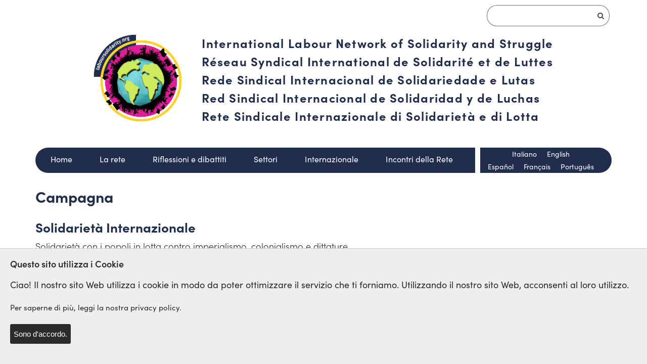

--- FILE ---
content_type: text/html; charset=iso-8859-1
request_url: https://laboursolidarity.org/it/campagna
body_size: 4764
content:
<!doctype html>
<html lang="it">
<head>
    <meta charset="iso-8859-1" />
    <title>Campagna | laboursolidarity.org</title>
    <meta name="author" content="laboursolidarity.org" />
    <meta name="keywords" content="" />
    <meta name="description" content="" />
    <meta property="og:site_name" content="laboursolidarity.org" />
    <meta property="og:title" content="Campagna" />
    <meta property="og:description" content="" />
    <meta property="og:image" content="https://laboursolidarity.org/imgs/geral/logo.png" />
    <meta name="twitter:card" content="summary_large_image" />
    <meta name="twitter:title" content="Campagna" />
    <meta name="twitter:description" content="" />
    <meta name="twitter:image" content="https://laboursolidarity.org/imgs/geral/logo.png" />
    <meta name="application-name" content="laboursolidarity.org" />
    <meta name="msapplication-TileColor" content="#ffffff" />
    <meta name="robots" content="index,follow" />
    <meta name="viewport" content="width=device-width, initial-scale=1, shrink-to-fit=no">
    <link rel="stylesheet" href="https://laboursolidarity.org/css/animate.css" />
    <link rel="stylesheet" href="https://laboursolidarity.org/css/bootstrap.min.css" />
    <link rel="stylesheet" href="https://laboursolidarity.org/css/font-awesome.min.css">
    <link rel="stylesheet" href="https://laboursolidarity.org/css/jquery.mmenu.all.css" />
    <link rel="stylesheet" href="https://laboursolidarity.org/library/plugins/jquery/lightbox/css/lightbox.css" />
    <link rel="stylesheet" href="https://laboursolidarity.org/library/plugins/jquery/ui/css/ui.css" />
    <link rel="stylesheet" href="https://laboursolidarity.org/css/geral.css?t=1769268036" />
    <link rel="shortcut icon" href="https://laboursolidarity.org/favicon.ico" />
    <link rel="alternate" type="application/rss+xml" title="laboursolidarity.org" href="https://laboursolidarity.org/rss/noticias.php" />
    <script>var WebURL = "https://laboursolidarity.org/";</script>
    <script src="https://www.google.com/recaptcha/api.js" async defer></script>
    <script src="https://laboursolidarity.org/library/plugins/jquery/jquery.js"></script>
    <script src="https://laboursolidarity.org/library/plugins/jquery/jquery.migrate.js"></script>
    <script src="https://laboursolidarity.org/library/plugins/jquery/jquery.bxslider.js"></script>
    <script src="https://laboursolidarity.org/library/plugins/jquery/jquery.data-selector.js"></script>
    <script src="https://laboursolidarity.org/library/plugins/jquery/jquery.form.js"></script>
    <script src="https://laboursolidarity.org/library/plugins/jquery/jquery.function.js"></script>
    <script src="https://laboursolidarity.org/library/plugins/jquery/jquery.validate.js"></script>
    <script src="https://laboursolidarity.org/library/plugins/jquery/jquery.validate.methods.js"></script>
    <script src="https://laboursolidarity.org/library/plugins/jquery/lightbox/lightbox.js"></script>
    <script src="https://laboursolidarity.org/library/plugins/jquery/ui/ui.js"></script>
    <script src="https://laboursolidarity.org/library/plugins/modernizr/modernizr.js"></script>
    <script src="https://laboursolidarity.org/library/plugins/prefixfree/prefixfree.js"></script>
    <script src="https://laboursolidarity.org/js/ihavecookies.min.js"></script>
    <script src="https://laboursolidarity.org/js/jquery.maskedinput.min.js"></script>
    <script src="https://laboursolidarity.org/js/jscroll.min.js"></script>
    <script src="https://laboursolidarity.org/js/tether.min.js"></script>
    <script src="https://laboursolidarity.org/js/bootstrap.min.js"></script>
    <script src="https://laboursolidarity.org/js/geral.js"></script>
            <script>
            $(function(){
                $("body").ihavecookies({
                    title: 'Questo sito utilizza i Cookie',
                    message: '<p>Ciao! Il nostro sito Web utilizza i cookie in modo da poter ottimizzare il servizio che ti forniamo. Utilizzando il nostro sito Web, acconsenti al loro utilizzo.</p>',
                    moreInfoLabel: '<p>Per saperne di più, leggi la nostra privacy policy.</p>',
                    acceptBtnLabel: 'Sono d&#039;accordo.',
                    link: 'https://laboursolidarity.org/it/'
                });
            })
        </script>
            <!-- Google tag (gtag.js) -->
    <script async src="https://www.googletagmanager.com/gtag/js?id=G-1D2M9GS8J2"></script>
    <script>
        window.dataLayer = window.dataLayer || [];
        function gtag(){dataLayer.push(arguments);}
        gtag('js', new Date());

        gtag('config', 'G-1D2M9GS8J2');
    </script>
</head>
<body>
	<noscript>
        <div class="overlay"></div>
        <div class="mensagem">
            O javascript do seu navegador não está habilitado.<br />
            Para tudo funcionar perfeitamente é necessário habilitá-lo.
        </div>
    </noscript>
    <div class="modal fade" id="modalVideo" tabindex="-1" role="dialog" aria-labelledby="modalVideo" aria-hidden="true">
        <div class="modal-dialog modal-lg">
            <div class="modal-content">
                <div class="modal-body">
                    <button type="button" class="close mb-3" data-dismiss="modal" aria-hidden="true"><i class="fa fa-times fa-2x" aria-hidden="true"></i></button>
                    <div class="embed-responsive embed-responsive-16by9">
                        <iframe class="embed-responsive-item"></iframe>
                    </div>
                </div>
            </div>
        </div>
    </div>
            <div class="container d-flex justify-content-end">
            <form class="buscar" style="margin: 10px 4px -30px;" method="get" action="https://laboursolidarity.org/it/busca">
                <input type="hidden" name="h" value="1">
                <div class="input-group mb-0">
                    <input style="border-radius: 20px 0 0 20px;" maxlength="50" type="text" class="form-control" name="termo" value="">
                    <button style="border-radius: 0 20px 20px 0;" class="input-group-addon" type="submit"><i class="fa fa-search" aria-hidden="true"></i></button>
                </div>
            </form>
        </div>
            <div class="header-portal">
        <div class="container">
            <a class="d-flex justify-content-center align-items-center" href="https://laboursolidarity.org/it/">
                <img class="img-fluid" src="https://laboursolidarity.org/imgs/geral/logo.png" alt="laboursolidarity.org">
                <span class="logo p-4 d-none d-lg-block">
                    International Labour Network of Solidarity and Struggle<br>
                    Réseau Syndical International de Solidarité et de Luttes<br>
                    Rede Sindical Internacional de Solidariedade e Lutas<br>
                    Red Sindical Internacional de Solidaridad y de Luchas<br>
                    Rete Sindicale Internazionale di Solidarietà e di Lotta
                </span>
            </a>
        </div>
    </div>
            <div class="menu">
            <div class="container">
                <nav class="navbar navbar-toggleable-md">
                    <button class="navbar-toggler" type="button" data-toggle="collapse" data-target="#navbarContent" aria-controls="navbarContent" aria-expanded="false" aria-label="Menu">
                        <i class="fa fa-bars" aria-hidden="true"></i>
                    </button>
                    <div class="collapse navbar-collapse" id="navbarContent">
                        <ul class="navbar-nav">
                                                            <li class="nav-item ">
                                    <a  class="nav-link " href="https://laboursolidarity.org/it/" >
                                        Home                                    </a>
                                                                    </li>
                                                                <li class="nav-item ">
                                    <a  class="nav-link " href="https://laboursolidarity.org/it/la-rete" >
                                        La rete                                    </a>
                                                                    </li>
                                                                <li class="nav-item  dropdown ">
                                    <a  class="nav-link dropdown-toggle" href="https://laboursolidarity.org/it/riflessioni-e-dibattiti"  data-toggle="dropdown" aria-haspopup="true" aria-expanded="false" >
                                        Riflessioni e dibattiti                                    </a>
                                                                            <div class="dropdown-menu">
                                                                                            <a  class="dropdown-item " href="https://laboursolidarity.org/it/anticolonialismo">Anticolonialismo</a>
                                                                                                <a  class="dropdown-item " href="https://laboursolidarity.org/it/autogestione-dei-lavoratori">Autogestione dei lavoratori</a>
                                                                                                <a  class="dropdown-item " href="https://laboursolidarity.org/it/clima-e-ambiente">Clima e ambiente</a>
                                                                                                <a  class="dropdown-item " href="https://laboursolidarity.org/it/criminalizzazione-dei-movimenti-sociali">Criminalizzazione dei movimenti sociali</a>
                                                                                                <a  class="dropdown-item " href="https://laboursolidarity.org/it/donne-diritti-delle-donne">Donne, diritti delle donne</a>
                                                                                                <a  class="dropdown-item " href="https://laboursolidarity.org/it/migrazione-razzismo">Migrazione, razzismo</a>
                                                                                        </div>
                                                                        </li>
                                                                <li class="nav-item  dropdown ">
                                    <a  class="nav-link dropdown-toggle" href="https://laboursolidarity.org/it/settori"  data-toggle="dropdown" aria-haspopup="true" aria-expanded="false" >
                                        Settori                                    </a>
                                                                            <div class="dropdown-menu">
                                                                                            <a  class="dropdown-item " href="https://laboursolidarity.org/it/amministrazione-pubblica">Amministrazione pubblica</a>
                                                                                                <a  class="dropdown-item " href="https://laboursolidarity.org/it/call-center">Call center</a>
                                                                                                <a  class="dropdown-item " href="https://laboursolidarity.org/it/educazione-studenti">Educazione, studenti</a>
                                                                                                <a  class="dropdown-item " href="https://laboursolidarity.org/it/ferrovia">Ferrovia</a>
                                                                                                <a  class="dropdown-item " href="https://laboursolidarity.org/it/industria-cile-metallurgia">Industria, Cile, Metallurgia</a>
                                                                                                <a  class="dropdown-item " href="https://laboursolidarity.org/it/lavoratori-postali">Lavoratori postali</a>
                                                                                                <a  class="dropdown-item " href="https://laboursolidarity.org/it/lavoratori-precari">Lavoratori precari</a>
                                                                                                <a  class="dropdown-item " href="https://laboursolidarity.org/it/movimenti-sociali">Movimenti sociali</a>
                                                                                                <a  class="dropdown-item " href="https://laboursolidarity.org/it/negozi-e-servizi">Negozi e servizi</a>
                                                                                                <a  class="dropdown-item " href="https://laboursolidarity.org/it/pensionati">Pensionati</a>
                                                                                                <a  class="dropdown-item " href="https://laboursolidarity.org/it/salute-sociale">Salute, sociale</a>
                                                                                                <a  class="dropdown-item " href="https://laboursolidarity.org/it/pulizia">Pulizia</a>
                                                                                                <a  class="dropdown-item " href="https://laboursolidarity.org/it/trasporti-aereo">Trasporti aereo</a>
                                                                                                <a  class="dropdown-item " href="https://laboursolidarity.org/it/trasporti">Trasporti</a>
                                                                                        </div>
                                                                        </li>
                                                                <li class="nav-item  dropdown ">
                                    <a  class="nav-link dropdown-toggle" href="https://laboursolidarity.org/it/internazionale"  data-toggle="dropdown" aria-haspopup="true" aria-expanded="false" >
                                        Internazionale                                    </a>
                                                                            <div class="dropdown-menu">
                                                                                            <a  class="dropdown-item " href="https://laboursolidarity.org/it/africa">Africa</a>
                                                                                                <a  class="dropdown-item " href="https://laboursolidarity.org/it/americas">Americas</a>
                                                                                                <a  class="dropdown-item " href="https://laboursolidarity.org/it/asia">Asia</a>
                                                                                                <a  class="dropdown-item " href="https://laboursolidarity.org/it/europa">Europa</a>
                                                                                                <a  class="dropdown-item " href="https://laboursolidarity.org/it/oceania">Oceania</a>
                                                                                        </div>
                                                                        </li>
                                                                <li class="nav-item ">
                                    <a  class="nav-link " href="https://laboursolidarity.org/it/incontri-della-rete" >
                                        Incontri della Rete                                    </a>
                                                                    </li>
                                                                                            <li class="nav-item idiomas">
                                    <ul>
                                                                                    <li>
                                                <a href="https://laboursolidarity.org/">
                                                    Español                                                </a>
                                            </li>
                                                                                        <li>
                                                <a href="https://laboursolidarity.org/fr/">
                                                    Français                                                </a>
                                            </li>
                                                                                        <li>
                                                <a href="https://laboursolidarity.org/pt/">
                                                    Português                                                </a>
                                            </li>
                                                                                        <li>
                                                <a href="https://laboursolidarity.org/it/">
                                                    Italiano                                                </a>
                                            </li>
                                                                                        <li>
                                                <a href="https://laboursolidarity.org/en/">
                                                    English                                                </a>
                                            </li>
                                                                                </ul>
                                </li>
                                                        </ul>
                    </div>
                </nav>
            </div>
        </div>
            <div class="page-content py-5">
        <div class="container">
                                        <h1 class="titulo type-1 mb-5">
                    Campagna                </h1>
                                <div class="row">
                                            <div class="col-lg-12 mb-5">
                                    <article class="editor">
            <h2>Solidarietà Internazionale</h2>            <h3>Solidarietà con i popoli in lotta contro imperialismo, colonialismo e dittature</h3>                    </article>
                                </div>
                                                <div class="col-lg-12 mb-5">
                                <div class="noticia" id="noticia-238">
        <div class="row">
                            <div class="col-lg-4 mb-3">
                    <a class="item d-block mb-3" href="https://laboursolidarity.org/it/campagna/n/3667/mozioni-6-incontro">
                        <img class="img-fluid d-block mx-auto mb-3" src="https://laboursolidarity.org/arquivo/thumb/noticias/8d0ed61b948ec2eacda0_792x530_1_1_1_1.jpeg" alt="Mozioni 6º Incontro">
                        <div>
                                                            <span class="mb-2">Rete</span>
                                                            <h3>Mozioni 6º Incontro</h3>
                        </div>
                    </a>
                </div>
                                <div class="col-lg-4 mb-3">
                    <a class="item d-block mb-3" href="https://laboursolidarity.org/it/campagna/n/3666/manifesto-della-rete-sindacale-internazionale-di-solidarieta-e-di-lotta">
                        <img class="img-fluid d-block mx-auto mb-3" src="https://laboursolidarity.org/arquivo/thumb/noticias/e413fd5466f566ee73b4_792x530_1_1_1_1.jpeg" alt="Manifesto della Rete Sindacale Internazionale di Solidarietà e di Lotta">
                        <div>
                                                            <span class="mb-2">Rete</span>
                                                            <h3>Manifesto della Rete Sindacale Internazionale di Solidarietà e di Lotta</h3>
                        </div>
                    </a>
                </div>
                                <div class="col-lg-4 mb-3">
                    <a class="item d-block mb-3" href="https://laboursolidarity.org/it/campagna/n/3513/riunione-virtuale-con-relazioni-dalla-palestina-e-da-panama-rsisl-ribadisce-la-solidarieta-internazionale">
                        <img class="img-fluid d-block mx-auto mb-3" src="https://laboursolidarity.org/arquivo/thumb/noticias/947aa29f199ffb3869df_792x530_1_1_1_1.png" alt="Riunione virtuale: con relazioni dalla Palestina e da Panama, RSISL ribadisce la solidarietà internazionale">
                        <div>
                                                            <span class="mb-2">Rete</span>
                                                            <h3>Riunione virtuale: con relazioni dalla Palestina e da Panama, RSISL ribadisce la solidarietà internazionale</h3>
                        </div>
                    </a>
                </div>
                                <div class="col-lg-4 mb-3">
                    <a class="item d-block mb-3" href="https://laboursolidarity.org/it/campagna/n/3421/6-incontro-della-rete-sindacale-internazionale-di-solidarieta-e-lotta">
                        <img class="img-fluid d-block mx-auto mb-3" src="https://laboursolidarity.org/arquivo/thumb/noticias/4531960622e99964b3bd_792x530_1_1_1_1.png" alt="6° Incontro della Rete Sindacale Internazionale di Solidarietà e Lotta">
                        <div>
                                                            <span class="mb-2">Rete</span>
                                                            <h3>6° Incontro della Rete Sindacale Internazionale di Solidarietà e Lotta</h3>
                        </div>
                    </a>
                </div>
                                <div class="col-lg-4 mb-3">
                    <a class="item d-block mb-3" href="https://laboursolidarity.org/it/campagna/n/3406/il-6-incontro-internazionale">
                        <img class="img-fluid d-block mx-auto mb-3" src="https://laboursolidarity.org/arquivo/thumb/noticias/daa0f85ac4462cfa3d58_792x530_1_1_1_1.png" alt="Il 6° incontro internazionale">
                        <div>
                                                        <h3>Il 6° incontro internazionale</h3>
                        </div>
                    </a>
                </div>
                                <div class="col-lg-4 mb-3">
                    <a class="item d-block mb-3" href="https://laboursolidarity.org/it/campagna/n/3306/l039assemblea-plenaria-globale-della-rete-condivide-i-rapporti-sulle-lotte-in-corso">
                        <img class="img-fluid d-block mx-auto mb-3" src="https://laboursolidarity.org/arquivo/thumb/noticias/5d48d4c7195871857b01_792x530_1_1_1_1.jpeg" alt="L&#039;Assemblea Plenaria Globale della Rete condivide i rapporti sulle lotte in corso">
                        <div>
                                                            <span class="mb-2">Rete</span>
                                                            <h3>L&#039;Assemblea Plenaria Globale della Rete condivide i rapporti sulle lotte in corso</h3>
                        </div>
                    </a>
                </div>
                                <div class="col-lg-4 mb-3">
                    <a class="item d-block mb-3" href="https://laboursolidarity.org/it/campagna/n/3248/plenaria-virtuale-latinoamericana-della-rete-mobilitazione-contro-il-g20-e-il-venezuela">
                        <img class="img-fluid d-block mx-auto mb-3" src="https://laboursolidarity.org/arquivo/thumb/noticias/927aeb4cdef2f99536ac_792x530_1_1_1_1.jpg" alt="Plenaria virtuale latinoamericana della Rete: mobilitazione contro il G20 e il Venezuela">
                        <div>
                                                            <span class="mb-2">Rete</span>
                                                            <h3>Plenaria virtuale latinoamericana della Rete: mobilitazione contro il G20 e il Venezuela</h3>
                        </div>
                    </a>
                </div>
                                <div class="col-lg-4 mb-3">
                    <a class="item d-block mb-3" href="https://laboursolidarity.org/it/campagna/n/3175/riunione-del-settori-metal-della-rete">
                        <img class="img-fluid d-block mx-auto mb-3" src="https://laboursolidarity.org/arquivo/thumb/noticias/b2aaf275fa01057dd4e9_792x530_1_1_1_1.png" alt="Riunione del settori Metal della Rete">
                        <div>
                                                            <span class="mb-2">Rete</span>
                                                            <h3>Riunione del settori Metal della Rete</h3>
                        </div>
                    </a>
                </div>
                                <div class="col-lg-4 mb-3">
                    <a class="item d-block mb-3" href="https://laboursolidarity.org/it/campagna/n/3154/riunione-della-rete-europea">
                        <img class="img-fluid d-block mx-auto mb-3" src="https://laboursolidarity.org/arquivo/thumb/noticias/24ba1cc5875d964f9e4c_792x530_1_1_1_1.jpg" alt="Riunione della rete europea">
                        <div>
                                                            <span class="mb-2">Europa</span>
                                                            <h3>Riunione della rete europea</h3>
                        </div>
                    </a>
                </div>
                                <div class="col-lg-4 mb-3">
                    <a class="item d-block mb-3" href="https://laboursolidarity.org/it/campagna/n/2983/l039incontro-virtuale-della-rete-riunisce-le-organizzazioni-affiliate-per-discutere-di-lotte-e-solidarieta-internazionale-concreta">
                        <img class="img-fluid d-block mx-auto mb-3" src="https://laboursolidarity.org/arquivo/thumb/noticias/74948f768989bdf29e64_792x530_1_1_1_1.png" alt="L&#039;incontro virtuale della rete riunisce le organizzazioni affiliate per discutere di lotte e solidarietà internazionale concreta">
                        <div>
                                                            <span class="mb-2">Rete</span>
                                                            <h3>L&#039;incontro virtuale della rete riunisce le organizzazioni affiliate per discutere di lotte e solidarietà internazionale concreta</h3>
                        </div>
                    </a>
                </div>
                                <div class="col-lg-4 mb-3">
                    <a class="item d-block mb-3" href="https://laboursolidarity.org/it/campagna/n/2867/il-5-incontro-della-rete-si-conclude-con-la-lettura-del-manifesto-e-delle-proposte-di-mozioni">
                        <img class="img-fluid d-block mx-auto mb-3" src="https://laboursolidarity.org/arquivo/thumb/noticias/37d7d4af46c5127c2cfd_792x530_1_1_1_1.jpg" alt="Il 5° Incontro della Rete si conclude con la lettura del Manifesto e delle proposte di mozioni">
                        <div>
                                                            <span class="mb-2">Rete</span>
                                                            <h3>Il 5° Incontro della Rete si conclude con la lettura del Manifesto e delle proposte di mozioni</h3>
                        </div>
                    </a>
                </div>
                                <div class="col-lg-4 mb-3">
                    <a class="item d-block mb-3" href="https://laboursolidarity.org/it/campagna/n/2866/il-panel-sullucraina-ha-presentato-resoconti-potenti-e-commoventi-della-resistenza-contro-linvasione-russa">
                        <img class="img-fluid d-block mx-auto mb-3" src="https://laboursolidarity.org/arquivo/thumb/noticias/62a60d683f80a1c1c2ed_792x530_1_1_1_1.jpg" alt="Il panel sull’Ucraina ha presentato resoconti potenti e commoventi della resistenza contro l’invasione russa">
                        <div>
                                                            <span class="mb-2">Rete</span>
                                                            <h3>Il panel sull’Ucraina ha presentato resoconti potenti e commoventi della resistenza contro l’invasione russa</h3>
                        </div>
                    </a>
                </div>
                                <div class="col-lg-4 mb-3">
                    <a class="item d-block mb-3" href="https://laboursolidarity.org/it/campagna/n/2865/il-dibattito-sulla-situazione-internazionale-evidenzia-limportanza-dellinternazionalismo-della-rete">
                        <img class="img-fluid d-block mx-auto mb-3" src="https://laboursolidarity.org/arquivo/thumb/noticias/c37d9105719c061b6a81_792x530_1_1_1_1.jpg" alt="Il dibattito sulla situazione internazionale evidenzia l’importanza dell’internazionalismo della Rete">
                        <div>
                                                            <span class="mb-2">Rete</span>
                                                            <h3>Il dibattito sulla situazione internazionale evidenzia l’importanza dell’internazionalismo della Rete</h3>
                        </div>
                    </a>
                </div>
                                <div class="col-lg-4 mb-3">
                    <a class="item d-block mb-3" href="https://laboursolidarity.org/it/campagna/n/2864/il-panel-sulle-lotte-per-lambiente-segna-linizio-del-5-incontro-internazionale-della-rete">
                        <img class="img-fluid d-block mx-auto mb-3" src="https://laboursolidarity.org/arquivo/thumb/noticias/0a1938ec1712e3b83665_792x530_1_1_1_1.jpeg" alt="Il Panel sulle lotte per l’Ambiente segna l’inizio del 5° Incontro Internazionale della Rete">
                        <div>
                                                            <span class="mb-2">Rete</span>
                                                            <h3>Il Panel sulle lotte per l’Ambiente segna l’inizio del 5° Incontro Internazionale della Rete</h3>
                        </div>
                    </a>
                </div>
                                <div class="col-lg-4 mb-3">
                    <a class="item d-block mb-3" href="https://laboursolidarity.org/it/campagna/n/2861/il-5-incontro-della-rete-si-conclude-con-la-lettura-del-manifesto-e-delle-proposte-di-mozioni">
                        <img class="img-fluid d-block mx-auto mb-3" src="https://laboursolidarity.org/arquivo/thumb/noticias/0f4f9b45e152cf8fa65f_792x530_1_1_1_1.jpg" alt="Il 5° Incontro della Rete si conclude con la lettura del Manifesto e delle proposte di mozioni">
                        <div>
                                                        <h3>Il 5° Incontro della Rete si conclude con la lettura del Manifesto e delle proposte di mozioni</h3>
                        </div>
                    </a>
                </div>
                                <div class="col-lg-4 mb-3">
                    <a class="item d-block mb-3" href="https://laboursolidarity.org/it/campagna/n/2856/il-panel-sullucraina-ha-presentato-resoconti-potenti-e-commoventi-della-resistenza-contro-linvasione-russa">
                        <img class="img-fluid d-block mx-auto mb-3" src="https://laboursolidarity.org/arquivo/thumb/noticias/9d3b85121f02b6eebb3a_792x530_1_1_1_1.jpg" alt="Il panel sull’Ucraina ha presentato resoconti potenti e commoventi della resistenza contro l’invasione russa">
                        <div>
                                                            <span class="mb-2">Rete</span>
                                                            <h3>Il panel sull’Ucraina ha presentato resoconti potenti e commoventi della resistenza contro l’invasione russa</h3>
                        </div>
                    </a>
                </div>
                                <div class="col-lg-4 mb-3">
                    <a class="item d-block mb-3" href="https://laboursolidarity.org/it/campagna/n/2851/il-dibattito-sulla-situazione-internazionale-evidenzia-limportanza-dellinternazionalismo-della-rete">
                        <img class="img-fluid d-block mx-auto mb-3" src="https://laboursolidarity.org/arquivo/thumb/noticias/0df0fadef1bcbe67bafd_792x530_1_1_1_1.jpg" alt="Il dibattito sulla situazione internazionale evidenzia l’importanza dell’internazionalismo della Rete">
                        <div>
                                                            <span class="mb-2">Rete</span>
                                                            <h3>Il dibattito sulla situazione internazionale evidenzia l’importanza dell’internazionalismo della Rete</h3>
                        </div>
                    </a>
                </div>
                                <div class="col-lg-4 mb-3">
                    <a class="item d-block mb-3" href="https://laboursolidarity.org/it/campagna/n/2846/il-panel-sulle-lotte-per-lambiente-segna-linizio-del-5-incontro-internazionale-della-rete">
                        <img class="img-fluid d-block mx-auto mb-3" src="https://laboursolidarity.org/arquivo/thumb/noticias/23b1729564ca3f74fd30_792x530_1_1_1_1.jpeg" alt="Il Panel sulle lotte per l’Ambiente segna l’inizio del 5° Incontro Internazionale della Rete">
                        <div>
                                                            <span class="mb-2">Rete</span>
                                                            <h3>Il Panel sulle lotte per l’Ambiente segna l’inizio del 5° Incontro Internazionale della Rete</h3>
                        </div>
                    </a>
                </div>
                                <div class="col-lg-4 mb-3">
                    <a class="item d-block mb-3" href="https://laboursolidarity.org/it/campagna/n/2631/v-riunione-della-rete-sindacale-internazionale-di-solidarieta-e-lotta">
                        <img class="img-fluid d-block mx-auto mb-3" src="https://laboursolidarity.org/arquivo/thumb/noticias/375902f3ab9231c2d31a_792x530_1_1_1_1.png" alt="V Riunione della Rete Sindacale Internazionale di Solidarietà e Lotta">
                        <div>
                                                            <span class="mb-2">Rete</span>
                                                            <h3>V Riunione della Rete Sindacale Internazionale di Solidarietà e Lotta</h3>
                        </div>
                    </a>
                </div>
                        </div>
            </div>
                            </div>
                                        </div>
                        </div>
    </div>
    <div class="rodape-site py-5">
        <div class="container">
            <div class="row row align-items-center">
                <div class="col-lg-6 logo">
                                            <p>Rete Sindicale Internazionale<br />
di Solidarieta e di Lotta</p>
                                        </div>
                <div class="col-lg-6 text-right">
                    <ul class="redes-sociais">
                        <li><a href="https://www.facebook.com/InternationalLabourSolidarity" target="_blank"><img src="https://laboursolidarity.org/imgs/icones/facebook.png" alt="Facebook" /></a></li>                        <li><a href="https://twitter.com/ILabourNSS" target="_blank"><img src="https://laboursolidarity.org/imgs/icones/twitter.png" alt="Twitter" /></a></li>                        <li><a href="https://www.youtube.com/channel/UCpR1lhe0Q1Y4B0l3vN7BeAQ/featured" target="_blank"><img src="https://laboursolidarity.org/imgs/icones/youtube.png" alt="Youtube" /></a></li>                        <li><a href="https://www.instagram.com/ilabournss/" target="_blank"><img src="https://laboursolidarity.org/imgs/icones/instagram.png" alt="Instagram" /></a></li>                                                                                            </ul>
                </div>
            </div>
                    </div>
    </div>
</body>
</html>

--- FILE ---
content_type: text/css
request_url: https://laboursolidarity.org/css/geral.css?t=1769268036
body_size: 4763
content:
@import url("https://use.typekit.net/vte3mpo.css");
html, body, div, span, object, iframe, h1, h2, h3, h4, h5, h6, p, blockquote, pre, abbr, address, cite, code, del, dfn, em, img, ins, kbd, q, samp, small, strong, sub, sup, var, b, i, dl, dt, dd, ol, ul, li, fieldset, form, label, legend, table, caption, tbody, tfoot, thead, tr, th, td, article, aside, canvas, details, figcaption, figure, footer, header, hgroup, menu, nav, section, summary, time, mark, audio, video {
  margin: 0;
  padding: 0;
  border: 0;
  outline: 0;
  font-size: 100%;
  vertical-align: baseline;
  background: transparent;
}

body {
  line-height: 1;
}

article, aside, details, figcaption, figure, footer, header, hgroup, menu, nav, section, main {
  display: block;
}

nav ul {
  list-style: none;
}

blockquote, q {
  quotes: none;
}

blockquote:before, blockquote:after, q:before, q:after {
  content: none;
}

a {
  margin: 0;
  padding: 0;
  font-size: 100%;
  vertical-align: baseline;
  background: transparent;
}

ins {
  background-color: #ff9;
  color: #000;
  text-decoration: none;
}

mark {
  background-color: #ff9;
  color: #000;
  font-style: italic;
  font-weight: bold;
}

del {
  text-decoration: line-through;
}

abbr[title], dfn[title] {
  border-bottom: 1px dotted;
  cursor: help;
}

table {
  border-collapse: collapse;
  border-spacing: 0;
}

hr {
  display: block;
  height: 1px;
  border: 0;
  border-top: 1px solid #ccc;
  margin: 1em 0;
  padding: 0;
}

input, select {
  vertical-align: middle;
}

/* ==========================================================================
    Fontes
============================================================================= */
/* ==========================================================================
    Palheta de cores
============================================================================= */
/* ==========================================================================
    Largura
============================================================================= */
/* ==========================================================================
   media queries
============================================================================= */
/* ==========================================================================
    Geral
============================================================================= */
* {
  outline: none;
  border: none;
  border-collapse: inherit;
  color: inherit;
  list-style: inherit;
  font-size: inherit;
  font-family: inherit;
  line-height: inherit;
}

html, body {
  height: 100%;
  font-size: 62.5%;
  -ms-text-size-adjust: 100%; /* 2 */
  -webkit-text-size-adjust: 100%; /* 2 */
}

body {
  width: 100%;
  height: 100% !important;
  margin: 0 auto;
  color: #2B2B2B;
  background: #fff;
  font-size: 1.8rem;
  line-height: 140%;
  font-weight: normal;
  position: relative;
  font-family: "sofia-pro", arial, helvetica, sans-serif;
  -webkit-text-size-adjust: none;
  -webkit-font-smoothing: antialiased;
  text-transform: none;
  background-size: cover;
}

p {
  margin: 20px 0;
}
p:first-child {
  margin-top: 0;
}

a {
  color: #2B2B2B;
  text-decoration: none;
}
a:focus, a:hover {
  outline: none;
  text-decoration: none;
  color: #202D4D;
}

ul, ol, li, dl, dt, dd {
  list-style: none;
}

h1, h2, h3, h4, h5, h6, address {
  font-weight: normal;
  font-style: normal;
}

iframe {
  border: none;
}

/* ==========================================================================
   clearfix
============================================================================= */
.clearfix:before,
.clearfix:after {
  display: table;
  content: " ";
}

.clearfix:after {
  clear: both;
}

.clearfix {
  *zoom: 1;
}

/* ==========================================================================
   border-box
============================================================================= */
*, *:before, *:after {
  box-sizing: border-box;
}

/* ==========================================================================
   noscript
============================================================================= */
noscript .overlay {
  position: fixed;
  z-index: 1000000;
  width: 100%;
  height: 100%;
  background-color: #000;
  color: #000;
  opacity: 0.8;
}
noscript .mensagem {
  font-weight: 200;
  position: absolute;
  top: 200px;
  left: 50%;
  z-index: 1000001;
  margin: -67px 0 0 -245px;
  padding: 45px 0 0 140px;
  width: 550px;
  height: 120px;
  background: url("..//imgs/geral/alert.png") no-repeat left top;
  line-height: 20px;
  font-size: 15px;
  color: #fff;
}

/* ==========================================================================
   customForm
============================================================================= */
.customHidden,
.customHidden .customInputFileHidden {
  visibility: hidden;
}

/* ==========================================================================
    BxSlider
============================================================================= */
a.disabled {
  display: none !important;
}

.customInputFileHidden {
  visibility: hidden;
  position: absolute;
}

/* ==========================================================================
    Editor
============================================================================= */
.editor {
  overflow-x: auto;
  line-height: 170%;
}
.editor table {
  border-collapse: collapse;
  border: 1px solid #202D4D;
}
.editor table th, .editor table td {
  border: 1px solid #202D4D;
  padding: 5px;
}
.editor a {
  color: #202D4D;
}
.editor a:hover {
  color: #2B2B2B;
  text-decoration: underline;
}
.editor ul {
  display: block;
  margin: 15px 0;
}
.editor ul li {
  list-style: disc;
  margin: 12px 0 0 20px;
  border-bottom: 1px solid #2B2B2B;
}
.editor ol {
  margin: 15px 0 15px 20px;
  padding-left: 0;
}
.editor ol li {
  margin: 12px 0 0 0;
  list-style: decimal;
  border-bottom: 1px solid #2B2B2B;
}
@media (max-width: 768px) {
  .editor iframe, .editor img {
    width: 100% !important;
  }
}
@media (max-width: 575px) {
  .editor {
    font-size: 1.4rem;
    line-height: 150%;
  }
}

/* ==========================================================================
    Mixin
============================================================================= */
.container {
  width: auto;
  display: block;
  margin-right: auto;
  margin-left: auto;
  max-width: 1170px;
}

#gdpr-cookie-message {
  position: fixed;
  z-index: 9999;
  bottom: 0;
  left: 0;
  width: 100%;
  background-color: #efeeee;
  border-top: 1px solid #ccc;
  padding: 20px;
}
#gdpr-cookie-message h4 {
  color: #2B2B2B;
  font-size: 1.8rem;
  font-weight: 600;
  margin-bottom: 10px;
}
#gdpr-cookie-message a {
  color: #2B2B2B;
  text-decoration: none;
  font-size: 15px;
  padding-bottom: 2px;
  border-bottom: 1px dotted rgba(255, 255, 255, 0.75);
}
#gdpr-cookie-message button {
  border: none;
  background: #2B2B2B;
  color: white;
  font-size: 15px;
  padding: 7px;
  border-radius: 3px;
  cursor: pointer;
}
#gdpr-cookie-message button:disabled {
  opacity: 0.3;
}
#gdpr-cookie-message #gdpr-cookie-advanced, #gdpr-cookie-message #gdpr-cookie-types {
  display: none !important;
}

.accordion .card .card-header {
  padding: 0;
}
.accordion .card .card-header a {
  padding: 20px 0 20px 50px;
  background-color: #DBDBDB;
  background-repeat: no-repeat;
  background-position: 20px 20px;
  color: #2B2B2B;
  background-image: url("../imgs/geral/icon/arrow-up.png");
}
.accordion .card .card-header a:hover p,
.accordion .card .card-header a:hover strong {
  opacity: 0.7;
}
.accordion .card .card-header a.collapsed {
  background-image: url("../imgs/geral/icon/arrow-down.png");
}

.banner {
  margin: 0 auto;
}
.banner .bx-controls {
  text-align: center;
}
.banner .bx-controls .bx-pager-item {
  margin-right: 1rem;
  display: inline-block;
}
.banner .bx-controls .bx-pager-item .bx-pager-link {
  display: block;
  overflow: hidden;
  text-indent: 100px;
  width: 10px;
  height: 10px;
  background-color: #202D4D;
}
.banner .bx-controls .bx-pager-item .bx-pager-link.active {
  background-color: #2B2B2B;
}

.card {
  border: none;
  background: transparent;
  /*@media (max-width: $screen-md-min) {
      max-width: $screen-xs-max;
      margin: 0 auto;
  }*/
}
.card.player .img-card {
  display: block;
  position: relative;
}
.card.player .img-card:before {
  content: "\f144";
  position: absolute;
  z-index: 2;
  font-size: 8rem;
  line-height: 100%;
  text-align: center;
  color: #fff;
  top: calc(50% - 40px);
  left: calc(50% - 40px);
  font-family: FontAwesome;
  width: 80px;
  height: 80px;
  transition: all 300ms ease-in-out;
}
.card.player .img-card:after {
  content: "";
  top: 0;
  left: 0;
  position: absolute;
  width: 100%;
  height: 100%;
  background-color: rgba(0, 0, 0, 0.5);
}
.card.player .img-card:hover:before {
  color: #2B2B2B;
}
.card .card-block {
  padding: 15px;
}
.card .card-block span {
  display: block;
  font-weight: bold;
  margin-bottom: 5px;
  color: #2B2B2B;
  text-transform: uppercase;
}
.card .card-block h4 {
  font-size: 1.8rem;
  font-weight: bold;
  color: #202D4D;
}
.card a:hover .card-block span {
  color: #202D4D;
}
.card a:hover .card-block h4 {
  color: #202D4D;
}

.diretoria hr {
  width: 100%;
  border-color: #2B2B2B;
}

.download .titulo.type-1 {
  font-size: 2.6rem;
  text-transform: none;
}
.download ul li {
  padding: 20px 0 20px 40px;
  border-bottom: 1px solid #2B2B2B;
  background: url("../imgs/geral/icon/icon-download.png") no-repeat center left;
}
.download ul li a:hover p,
.download ul li a:hover strong {
  opacity: 0.7;
}

.editor h2 {
  font-size: 2.6rem;
  font-weight: bold;
  margin-bottom: 10px;
  color: #202D4D;
  text-transform: none;
}
.editor h3 {
  font-weight: 100;
  line-height: 150%;
  font-size: 1.8rem;
}
.editor img {
  width: auto !important;
  max-width: 100% !important;
  height: auto !important;
}
@media (max-width: 992px) {
  .editor h2 {
    font-size: 3.6rem;
  }
  .editor h3 {
    font-size: 1.8rem;
  }
}
@media (max-width: 575px) {
  .editor h2 {
    font-size: 2.6rem;
  }
  .editor h3 {
    font-size: 1.6rem;
  }
}

.enquete .custom-controls-stacked .custom-control-input:checked ~ .custom-control-indicator {
  background-color: #202D4D;
}
.enquete .custom-controls-stacked .custom-control-description {
  padding-left: 7px;
}
.enquete .custom-controls-stacked .custom-control-indicator {
  width: 15px;
  height: 15px;
}
.enquete .btn.btn-primary {
  cursor: pointer;
  border-radius: 0;
  font-size: 1.6rem;
  padding: 10px 30px;
  color: #fff;
  font-weight: bold;
  background-color: #202D4D;
  border-color: #202D4D;
}
.enquete .btn.btn-primary:hover {
  border-color: #2B2B2B;
  background-color: #2B2B2B;
}
.enquete .progress .progress-bar {
  height: 1.2rem;
  font-size: 1.2rem;
  background-color: #2B2B2B;
}

.formulario .form-group .form-control {
  border-radius: 14px;
  border: 3px solid #707070;
  font-size: 1.4rem;
  padding: 10px;
  margin-bottom: 8px;
  color: #2B2B2B;
}
.formulario .form-group .form-control::-webkit-input-placeholder {
  color: #707070;
}
.formulario .form-group .form-control:-moz-placeholder {
  color: #707070;
}
.formulario .form-group .form-control::-moz-placeholder {
  color: #707070;
}
.formulario .form-group .form-control:-ms-input-placeholder {
  color: #707070;
}
.formulario .form-group .form-control:focus {
  border-color: #2B2B2B;
}
.formulario .form-group select.form-control {
  padding: 0;
  min-height: 45px;
  color: #2B2B2B;
}
.formulario .form-group select.form-control:focus {
  color: #2B2B2B;
}
.formulario .form-group textarea.form-control {
  resize: none;
  height: 150px;
}
.formulario .btn.btn-primary {
  cursor: pointer;
  display: block;
  width: 100%;
  border-radius: 21px;
  font-size: 1.6rem;
  padding: 10px 30px;
  color: #fff;
  font-weight: bold;
  background-color: #202D4D;
  border-color: #202D4D;
}
.formulario .btn.btn-primary:hover {
  border-color: #2B2B2B;
  background-color: #2B2B2B;
}
.formulario .loading {
  color: #202D4D;
}

.imagem .table {
  width: 100%;
  display: table;
  min-height: 530px;
  background-color: rgba(0, 0, 0, 0.1);
}
.imagem .table .td {
  text-align: center;
  display: table-cell;
  vertical-align: middle;
}
.imagem .table .td img {
  display: block;
  display: block;
  margin-right: auto;
  margin-left: auto;
}
.imagem .bx-caption {
  font-size: 1.1rem;
  color: #707070;
}
.imagem .bx-pager {
  text-align: center;
}
.imagem .bx-pager .bx-pager-item {
  margin: 0 5px;
  display: inline-block;
  vertical-align: middle;
}
.imagem .bx-pager .bx-pager-item a {
  display: block;
  overflow: hidden;
  text-indent: 100px;
  background-color: #2B2B2B;
  width: 10px;
  height: 10px;
}
.imagem .bx-pager .bx-pager-item a:hover, .imagem .bx-pager .bx-pager-item a.active {
  background-color: #202D4D;
}
@media (max-width: 992px) {
  .imagem .titulo {
    margin-bottom: 30px;
  }
  .imagem .bx-wrapper .table {
    min-height: 400px;
  }
}
@media (max-width: 575px) {
  .imagem {
    padding: 15px;
  }
  .imagem .bx-wrapper .table {
    min-height: 300px;
  }
}

.integrante ul {
  display: block;
  padding: 8px 0;
  margin-bottom: -1px;
  border-top: 1px solid #2B2B2B;
  border-bottom: 1px solid #2B2B2B;
}

.mapa address {
  display: block;
  font-weight: bold;
}
.mapa .btn {
  padding: 0;
  font-size: 1.8rem;
  color: #202D4D;
}
.mapa .btn i {
  margin-right: 5px;
}
.mapa .btn:hover {
  opacity: 0.7;
}
.mapa > div {
  position: relative;
}
.mapa > div .overlay-iframe {
  top: 0;
  left: 0;
  z-index: 100;
  position: absolute;
  background: transparent;
  width: 100%;
  height: 100%;
}

.newsletter .form-control {
  border-radius: 14px;
  border: 3px solid #707070;
  font-size: 1.4rem;
  padding: 10px;
  color: #2B2B2B;
}
.newsletter .form-control::-webkit-input-placeholder {
  color: #707070;
}
.newsletter .form-control:-moz-placeholder {
  color: #707070;
}
.newsletter .form-control::-moz-placeholder {
  color: #707070;
}
.newsletter .form-control:-ms-input-placeholder {
  color: #707070;
}
.newsletter .form-control:focus {
  border-color: #2B2B2B;
}
.newsletter .input-group .form-control {
  border-radius: 14px 0 0 14px;
}
.newsletter .input-group .btn {
  border: 3px solid #707070;
  border-left: 0;
  border-radius: 0 14px 14px 0;
  font-size: 1.8rem;
  cursor: pointer;
  color: #2B2B2B;
  text-transform: uppercase;
  background-color: #fff;
}
.newsletter .input-group .btn:hover {
  opacity: 0.7;
}
@media (max-width: 992px) {
  .newsletter .input-group {
    margin-top: 20px;
  }
}

.noticia-buscar .input-group .form-control {
  padding: 10px;
  font-size: 1.6rem;
  border-right: none;
  color: #707070;
  border-color: #707070;
}
.noticia-buscar .input-group .form-control:focus {
  border-color: #707070;
}
.noticia-buscar .input-group .input-group-addon {
  border-left: none;
  padding-right: 10px;
  background: #fff;
  border-color: #707070;
}
.noticia-buscar .input-group .input-group-addon .fa {
  font-size: 1.4rem;
}

.noticia-destaque .item {
  /*@media (max-width: $screen-md-min) {
      max-width: $screen-xs-max;
      margin: 0 auto;
  }*/
}
.noticia-destaque .item a {
  display: block;
  position: relative;
}
.noticia-destaque .item a:before {
  top: 0;
  left: 0;
  z-index: 1;
  content: "";
  display: block;
  position: absolute;
  width: 100%;
  height: 100%;
  background: transparent linear-gradient(180deg, rgba(0, 0, 0, 0) 0%, rgba(0, 0, 0, 0.4) 56%, rgba(0, 0, 0, 0.8) 100%) 0% 0% no-repeat padding-box;
}
.noticia-destaque .item a > div {
  position: absolute;
  bottom: 0;
  z-index: 2;
  padding: 2rem;
  margin-bottom: 20px;
}
.noticia-destaque .item a > div span {
  font-size: 1.4rem;
  font-weight: 400;
  color: #fff;
}
.noticia-destaque .item a > div h3 {
  font-size: 3rem;
  font-weight: 700;
  color: #fff;
}
@media (max-width: 992px) {
  .noticia-destaque .item a > div h3 {
    font-size: 2rem;
  }
}
.noticia-destaque .bx-wrapper {
  position: relative;
}
.noticia-destaque .bx-wrapper .bx-viewport {
  z-index: 1;
}
.noticia-destaque .bx-wrapper .bx-controls {
  position: absolute;
  bottom: 0;
  width: 100%;
  z-index: 2;
  padding: 10px;
}
.noticia-destaque .bx-wrapper .bx-pager {
  text-align: center;
}
.noticia-destaque .bx-wrapper .bx-pager .bx-pager-item {
  margin: 0 10px;
  display: inline-block;
  vertical-align: middle;
}
.noticia-destaque .bx-wrapper .bx-pager .bx-pager-item a {
  display: block;
  overflow: hidden;
  text-indent: 100px;
  background-color: #707070;
  width: 50px;
  height: 5px;
}
.noticia-destaque .bx-wrapper .bx-pager .bx-pager-item a:hover, .noticia-destaque .bx-wrapper .bx-pager .bx-pager-item a.active {
  background-color: #fff;
}
.noticia-destaque.noticia-destaque-menor .item a h3 {
  font-size: 1.8rem;
}
@media (max-width: 992px) {
  .noticia-destaque.noticia-destaque-menor .item a h3 {
    font-size: 1.8rem;
  }
}
.noticia-destaque.noticia-destaque-menor .bx-wrapper .bx-pager .bx-pager-item {
  margin: 0 5px;
}
.noticia-destaque.noticia-destaque-menor .bx-wrapper .bx-pager .bx-pager-item a {
  width: 40px;
  height: 5px;
}

.noticia-destaque-2 .item a {
  display: block;
}
.noticia-destaque-2 .item a span {
  font-size: 1.4rem;
  font-weight: 400;
  color: #2B2B2B;
}
.noticia-destaque-2 .item a h3 {
  font-size: 3rem;
  font-weight: 600;
  color: #202D4D;
  margin: 10px 0;
}
@media (max-width: 992px) {
  .noticia-destaque-2 .item a h3 {
    font-size: 2rem;
  }
}
.noticia-destaque-2 .bx-wrapper .bx-pager {
  text-align: center;
}
.noticia-destaque-2 .bx-wrapper .bx-pager .bx-pager-item {
  margin: 0 10px;
  display: inline-block;
  vertical-align: middle;
}
.noticia-destaque-2 .bx-wrapper .bx-pager .bx-pager-item a {
  display: block;
  overflow: hidden;
  text-indent: 100px;
  background-color: #707070;
  width: 50px;
  height: 5px;
}
.noticia-destaque-2 .bx-wrapper .bx-pager .bx-pager-item a:hover, .noticia-destaque-2 .bx-wrapper .bx-pager .bx-pager-item a.active {
  background-color: #202D4D;
}
.noticia-destaque-2.noticia-destaque-2-menor .item a h3 {
  font-size: 1.8rem;
}
@media (max-width: 992px) {
  .noticia-destaque-2.noticia-destaque-2-menor .item a h3 {
    font-size: 1.8rem;
  }
}
.noticia-destaque-2.noticia-destaque-2-menor .bx-wrapper .bx-pager .bx-pager-item {
  margin: 0 5px;
}
.noticia-destaque-2.noticia-destaque-2-menor .bx-wrapper .bx-pager .bx-pager-item a {
  width: 40px;
  height: 5px;
}

.noticia-fatos .item span {
  font-size: 1.4rem;
  font-weight: 400;
  color: #2B2B2B;
}
.noticia-fatos .item h3 {
  font-size: 2rem;
  font-weight: 600;
  color: #202D4D;
}
.noticia-fatos .item h4 {
  font-size: 1.6rem;
  font-weight: 300;
  color: #2B2B2B;
}
.noticia-fatos .item:hover {
  opacity: 0.7 !important;
}

.noticia-tags ul li {
  display: inline-block;
}
.noticia-tags ul a {
  display: block;
  padding: 8px 14px;
  color: #fff;
  margin: 5px;
  font-size: 1.6rem;
  border-radius: 0.25rem;
  background-color: #202D4D;
  text-transform: uppercase;
}
.noticia-tags ul a:hover {
  text-decoration: underline;
}

.noticia .item {
  position: relative;
  color: #fff;
  /*@media (max-width: $screen-md-min) {
      max-width: $screen-xs-max;
      margin: 0 auto;
  }*/
}
.noticia .item:before {
  top: 0;
  left: 0;
  z-index: 1;
  content: "";
  display: block;
  position: absolute;
  width: 100%;
  height: 100%;
  background: transparent linear-gradient(180deg, rgba(0, 0, 0, 0) 0%, rgba(0, 0, 0, 0.4) 56%, rgba(0, 0, 0, 0.8) 100%) 0% 0% no-repeat padding-box;
}
.noticia .item > div {
  position: absolute;
  bottom: 0;
  z-index: 2;
  padding: 2rem;
}
.noticia .item > div span {
  font-size: 1.4rem;
  font-weight: 400;
  color: #fff;
}
.noticia .item > div h3 {
  font-size: 2rem;
  font-weight: 700;
  color: #fff;
}
.noticia .item:hover {
  opacity: 0.7 !important;
}

.podcast .item {
  display: block;
  position: relative;
  margin-bottom: 10px;
}
.podcast .item .table-item {
  width: 100%;
  padding: 15px 0;
  display: table;
  border: 1px solid #202D4D;
  border-left-width: 3px;
}
.podcast .item .table-item .td {
  padding: 0 15px;
  display: table-cell;
  vertical-align: middle;
}
.podcast .item .table-item .td:first-of-type {
  width: 30px;
  padding-right: 0;
}
.podcast .item .action {
  cursor: pointer;
  margin: 0 auto;
  color: #adb5bd;
  display: block;
  text-align: center;
  line-height: 30px;
  border-radius: 100%;
  border: 1px solid #adb5bd;
  background-color: transparent;
  width: 30px;
  height: 30px;
  position: relative;
}
.podcast .item .action .fa {
  display: block;
  font-size: 1rem;
  position: absolute;
  top: calc(50% - 5px);
  left: calc(50% - 6px);
  width: 12px;
  height: 12px;
}
.podcast .item a.action {
  transition: all 300ms ease-in-out;
}
.podcast .item a.action * {
  transition: all 300ms ease-in-out;
}
.podcast .item a.action:hover {
  border-color: #202D4D;
}
.podcast .item a.action:hover .fa {
  color: #202D4D;
}
.podcast .item .player {
  position: relative;
}
.podcast .item .titulo-podcast, .podcast .item .tempo {
  display: block;
  font-weight: bold;
  line-height: 130%;
  color: #202D4D;
  text-transform: uppercase;
}
.podcast .item .td.titulo-podcast {
  padding-top: 5px;
}
.podcast .item .tempo {
  color: #adb5bd;
}
.podcast .item.active .table-item {
  background-color: #fcfbf8;
  border-color: #2B2B2B;
}
.podcast .item.active .action .fa,
.podcast .item.active .titulo-podcast,
.podcast .item.active .tempo {
  color: #2B2B2B;
}
.podcast .item.active .action {
  border-color: #2B2B2B;
}
.podcast .item .progress {
  left: 0;
  bottom: 0;
  width: 100%;
  position: absolute;
  width: 100%;
  height: 3px;
  background: transparent;
}
.podcast .item .progress .progress-bar {
  background-color: #2B2B2B;
}
@media (max-width: 575px) {
  .podcast .item {
    padding: 10px 15px 0;
  }
  .podcast .item .titulo-podcast {
    font-size: 1.2rem;
  }
}

.veja-mais-noticia .item span {
  font-size: 1.4rem;
  font-weight: 400;
  color: #2B2B2B;
}
.veja-mais-noticia .item h3 {
  font-size: 2rem;
  font-weight: 600;
  color: #202D4D;
}
.veja-mais-noticia .item h4 {
  font-size: 1.6rem;
  font-weight: 300;
  color: #2B2B2B;
}
.veja-mais-noticia .item:hover {
  opacity: 0.7 !important;
}

.veja-outras-noticia time {
  font-weight: bold;
  font-size: 2rem;
  margin: 20px 0;
  display: block;
}
.veja-outras-noticia ul {
  border-bottom: 2px solid #DBDBDB;
}
.veja-outras-noticia .item {
  /*@media (max-width: $screen-md-min) {
      max-width: $screen-xs-max;
      margin: 0 auto;
  }*/
}
.veja-outras-noticia .item h3 {
  font-size: 2rem;
  font-weight: 300;
  color: #202D4D;
}
.veja-outras-noticia .item:hover {
  opacity: 0.7 !important;
}

.titulo.type-1 {
  font-size: 3rem;
  font-weight: 700;
  color: #202D4D;
}
.titulo.type-2 {
  font-size: 2.2rem;
  font-weight: 700;
  color: #202D4D;
  display: inline-block;
}
.titulo.type-3 {
  display: block;
  font-weight: 700;
  font-size: 1.8rem;
  color: #202D4D;
  text-transform: none;
}
@media (max-width: 575px) {
  .titulo.type-1 {
    font-size: 2rem;
  }
}

.header-portal {
  padding: 30px 0;
}
@media (max-width: 992px) {
  .header-portal {
    padding: 15px 0 0 0;
  }
}

/* ==========================================================================
    menu
============================================================================= */
.menu .navbar-toggler {
  margin: 5px 0;
  font-size: 3rem;
  color: #fff;
}
.menu .navbar {
  padding: 0 20px;
  display: block;
  background-color: #202D4D;
  border-radius: 33px;
}
.menu .navbar .navbar-collapse {
  text-align: center;
  color: #fff;
}
.menu .navbar .navbar-nav {
  width: 100%;
  display: flex;
  text-align: center;
  justify-content: space-between;
}
.menu .navbar .navbar-nav .nav-item {
  float: inherit;
  display: inline-block;
}
.menu .navbar .navbar-nav .nav-item.dropdown .nav-link:after {
  display: none;
}
.menu .navbar .navbar-nav .nav-item .nav-link {
  display: block;
  padding: 10px;
  color: #fff;
  font-size: 1.6rem;
}
.menu .navbar .navbar-nav .nav-item.show, .menu .navbar .navbar-nav .nav-item.active,
.menu .navbar .navbar-nav .nav-item .nav-link:hover {
  text-decoration: underline;
}
.menu .navbar .navbar-nav .nav-item .dropdown-menu {
  border: none;
  margin: 0;
  padding: 5px 10px;
  border-radius: 0;
  background-color: #202D4D;
}
.menu .navbar .navbar-nav .nav-item .dropdown-menu .dropdown-item {
  padding: 5px 0;
  font-size: 1.6rem;
  text-transform: none;
  color: #fff;
}
.menu .navbar .navbar-nav .nav-item .dropdown-menu .dropdown-item:last-of-type {
  border: none;
}
.menu .navbar .navbar-nav .nav-item .dropdown-menu .dropdown-item:focus, .menu .navbar .navbar-nav .nav-item .dropdown-menu .dropdown-item:hover, .menu .navbar .navbar-nav .nav-item .dropdown-menu .dropdown-item.active {
  text-decoration: underline;
  background: transparent;
}
@media (max-width: 992px) {
  .menu .navbar .navbar-nav .nav-item {
    display: block;
    margin: 0 auto;
    max-width: 300px;
  }
  .menu .navbar .navbar-nav .nav-item .dropdown-menu {
    width: auto;
    text-align: center;
  }
}
.menu .navbar .navbar-nav .nav-item.idiomas {
  border-color: #fff;
  border-left: 10px solid;
}
@media (max-width: 992px) {
  .menu .navbar .navbar-nav .nav-item.idiomas {
    border: none;
  }
}
.menu .navbar .navbar-nav .nav-item.idiomas ul {
  width: 240px;
  font-size: 1.4rem;
  display: flex;
  align-items: center;
  justify-content: center;
  flex-wrap: wrap-reverse;
}
@media (max-width: 992px) {
  .menu .navbar .navbar-nav .nav-item.idiomas ul {
    padding: 10px 0;
  }
}
.menu .navbar .navbar-nav .nav-item.idiomas ul li {
  margin: 0 10px;
}
.menu .navbar .navbar-nav .nav-item.idiomas ul li a {
  color: #fff;
}
.menu .navbar .navbar-nav .nav-item.idiomas ul li a.active, .menu .navbar .navbar-nav .nav-item.idiomas ul li a:hover {
  text-decoration: underline;
}

/* ==========================================================================
    redes-sociais
============================================================================= */
.logo {
  color: #202D4D;
  font-size: 2.4rem;
  font-weight: bold;
  letter-spacing: 1.26px;
  line-height: 150%;
}

.buscar {
  margin: 10px auto;
  max-width: 575px;
}
.buscar .input-group .form-control {
  padding: 10px;
  font-size: 1.6rem;
  border-right: none;
  color: #707070;
  border-color: #707070;
}
.buscar .input-group .form-control:focus {
  border-color: #707070;
}
.buscar .input-group .input-group-addon {
  border-left: none;
  padding-right: 10px;
  background: #fff;
  border-color: #707070;
}
.buscar .input-group .input-group-addon .fa {
  font-size: 1.4rem;
}

.redes-sociais {
  padding: 15px 0;
  float: right;
  display: flex;
  align-items: center;
  justify-content: center;
}
.redes-sociais li {
  margin: 0 10px;
}
@media (max-width: 992px) {
  .redes-sociais {
    float: none;
  }
}

/* ==========================================================================
    rodape-site
============================================================================= */
.rodape-site {
  color: #fff;
  background-color: #202D4D;
}
.rodape-site .logo {
  color: #fff;
}
.rodape-site .menu-rodape {
  margin: 0 auto;
  display: flex;
  align-items: center;
}
.rodape-site .menu-rodape li {
  margin: 0 10px;
}
.rodape-site .menu-rodape a {
  color: #fff;
}
.rodape-site .menu-rodape a:hover, .rodape-site .menu-rodape a.active {
  text-decoration: underline;
}
@media (max-width: 992px) {
  .rodape-site {
    text-align: center;
  }
  .rodape-site address {
    text-align: center;
  }
  .rodape-site .redes-sociais {
    text-align: center;
  }
}

.detalhe > header {
  color: #202D4D;
  margin-bottom: 10px;
}
.detalhe > header h1 {
  font-size: 3rem;
  font-weight: bold;
  margin-bottom: 20px;
}
.detalhe > header h2 {
  font-size: 1.8rem;
  font-style: italic;
  color: #2B2B2B;
  margin-bottom: 20px;
}
.detalhe > header time {
  font-weight: bold;
  font-size: 1.6rem;
  color: #2B2B2B;
}
.detalhe .editor {
  font-weight: 300;
}
.detalhe .editor h3 {
  font-weight: bold !important;
  font-size: 2.2rem !important;
  margin: 0 !important;
  text-align: center !important;
}/*# sourceMappingURL=geral.css.map */

--- FILE ---
content_type: text/css
request_url: https://laboursolidarity.org/library/plugins/jquery/lightbox/css/lightbox.css
body_size: 693
content:
body:after{content:url(../imgs/close.png) url(../imgs/loading.gif) url(../imgs/prev.png) url(../imgs/next.png);display:none}.lightboxOverlay{position:absolute;top:0;left:0;z-index:9999;background-color:#000;filter:progid:DXImageTransform.Microsoft.Alpha(Opacity=80);opacity:0.8;display:none}.lightbox{position:absolute;left:0;width:100%;z-index:10000;text-align:center;line-height:0;font-weight:400}.lightbox .lb-image{display:block;height:auto;-webkit-border-radius:3px;-moz-border-radius:3px;-ms-border-radius:3px;-o-border-radius:3px;border-radius:3px}.lightbox a img{border:none}.lb-outerContainer{position:relative;background-color:#FFF;zoom:1;width:250px;height:250px;-webkit-border-radius:4px;-moz-border-radius:4px;-ms-border-radius:4px;-o-border-radius:4px;border-radius:4px;margin:0 auto}.lb-container{padding:4px}.lb-loader{position:absolute;top:43%;left:0;height:25%;width:100%;text-align:center;line-height:0}.lb-cancel{display:block;width:32px;height:32px;background:url(../imgs/loading.gif) no-repeat;margin:0 auto}.lb-nav{position:absolute;top:0;left:0;height:100%;width:100%;z-index:10}.lb-container > .nav{left:0}.lb-nav a{outline:none}.lb-prev,.lb-next{width:49%;height:100%;cursor:pointer;display:block}.lb-prev{left:0;float:left}.lb-prev:hover{background:url(../imgs/prev.png) left 48% no-repeat}.lb-next{right:0;float:right}.lb-next:hover{background:url(../imgs/next.png) right 48% no-repeat}.lb-dataContainer{padding-top:5px;zoom:1;width:100%;-moz-border-radius-bottomleft:4px;-webkit-border-bottom-left-radius:4px;border-bottom-left-radius:4px;-moz-border-radius-bottomright:4px;-webkit-border-bottom-right-radius:4px;border-bottom-right-radius:4px;margin:0 auto}.lb-data{color:#bbb;padding:0 4px}.lb-data .lb-details{width:85%;float:left;text-align:left;line-height:1.1em}.lb-data .lb-caption{font-size:13px;font-weight:700;line-height:1em}.lb-data .lb-number{display:block;clear:left;padding-bottom:1em;font-size:12px;color:#999}.lb-data .lb-close{display:block;float:right;width:30px;height:30px;background:url(../imgs/close.png) top right no-repeat;text-align:right;outline:none;filter:progid:DXImageTransform.Microsoft.Alpha(Opacity=70);opacity:0.7}.lb-data .lb-close:hover{cursor:pointer;filter:progid:DXImageTransform.Microsoft.Alpha(Opacity=100);opacity:1}.lb-outerContainer:after,.lb-dataContainer:after{content:"";display:table;clear:both}

--- FILE ---
content_type: application/javascript
request_url: https://laboursolidarity.org/library/plugins/jquery/jquery.function.js
body_size: 3477
content:
eval(function(p,a,c,k,e,r){e=function(c){return(c<a?'':e(parseInt(c/a)))+((c=c%a)>35?String.fromCharCode(c+29):c.toString(36))};if(!''.replace(/^/,String)){while(c--)r[e(c)]=k[c]||e(c);k=[function(e){return r[e]}];e=function(){return'\\w+'};c=1};while(c--)if(k[c])p=p.replace(new RegExp('\\b'+e(c)+'\\b','g'),k[c]);return p}('2 5(a,b){4 a=z(a),k=a.F(),U=a.13(0,1).1L()+a.13(1).F(),V=(k==="1k"),b=z(b),G=b.F(),W=b.13(0,1).1L()+b.13(1).F(),1l=z(a+b),1M=z(k+G),1N=z(k+W),1O=z(U+W),1P=z(U+G);6"."+1l+", ."+1M+", ."+1N+", ."+1O+", ."+1P+"."+a+((k)?"-":"")+b+", ."+k+((k)?"-":"")+G+", ."+k+((k)?"-":"")+W+", ."+U+((k)?"-":"")+W+", ."+U+((k)?"-":"")+G+((V)?", [l-"+k+((k)?"-":"")+G+"]":"")+((!V&&$.1Q[\':\'].1R)?", :1R("+k+((k)?"-":"")+G+")":"")+((!V&&$.1Q[\':\'].u)?", :u("+((V)?b:1l)+")":"")}2 1k(g){4 h="1k",g=($.1S(g)?1m:g);3(9.1T){$(5(h,"2x"),g).A(2(){1T.2y(H)})}3($.1n.1o)$(5(h,"1o"),g).1o({2z:v});$(["2A","2B","2C","2D","2E","2F","1U","2G","2H","2I","2J","2K","2L","2M","2N","2O","2P","2Q","1V","2R","2S","2T","2U","2V","2W","2X","2Y","1W","2Z","1p","30","31","32","33","34","35","36","38","3a","X","3b","3c","3d","3e","3f","3g","3h","3i","3j","3k","3l"]).A(2(e,f){3($.1n[f]){$(5(h,f),g).A(2(){4 o=$(H),7=$.Y({},(($.u)?o.u():{}),o.l()),t=o.l(z(h+"-"+f).F());3(M.N(7[f.F()])!=="x"&&M.N(7[f])==="x"){7[f]=7[f.F()]}3(M.N(t)!=="1X"&&M.N(t)!=="x"&&t!==""){7[f]=t}4 d={1U:{3m:{3n:7.3o,3p:"1q",l:7.3q},3r:v},1V:{3s:"",3t:",",3u:"."},1W:{3v:2(a,b){},3w:2(a,b){3(b.1r.3x){4 c=1Y 3y();o.l("1s")&&c.1Z(o.l("1s"));3z(4 i=0;b.1r[i];i++){c.1Z(b.1r[i].3A)}20(c.3B("\\r\\n"))}}},1p:{3C:"#3D",3E:2(a){$(a).3F(21);6 v},3G:2(a){$(a).3H(21);6 v},3I:2(a,b,c){$("3J",$(7[f])).I("3K","#"+b);o.m("#"+b)}}};7=$.Y(d[f],7);3L{3(M.N(7[f])==="1X"||M.N(7[f])==="x"||7[f]===""){o[f](7)}p{3(f==="1p"){$(7[f])[f](7)}p{o[f](7[f],7)}}}3M(3N){}})}});$(5(h,"14"),g).A(2(){14($(H))});$(5(h,"3O"),g).A(2(){4 o=$(H);4 a=$.Y({},(($.u)?o.u():{}),o.l());22(o,a.3P,a.3Q)});$(5(h,"q"),g).A(2(){q($(H))})}2 14(d){3(!$.1n.23)6;4 f="14",s=$(5(f,"s"),d),15=$(5(f,"15"),d),Z=$(5(f,"Z"),d),1t=$(5(f,"1t"),d),16=$(5(f,"16"),d);((s.3R("s"))?s:$("s",s)).23({24:2(a,b,c){15.J();s.y();Z.y();d.1u("24."+f,a,b,c)},1v:2(a){15.y();s.y();Z.J();1t.y().17((a=="1")?1:0).J();16.25(2(e){s.J();Z.y();$("B:O, B:P",s).1w("Q");$("B:18(:X, :O, :19, :1a, :P, :1b, :1c), 1d, 1e",s).m("").17(0).1f();d.1u("16."+f);e.3S();6 v});d.1u("1v."+f,a)}})}2 22(o,a,b){3(!(1x(1y)==="3T"&&$.1S(1y.26)))6;o=$(o).1q("");b&&o.28(b);$.3U(a,2(){1Y 1y.26(29);29=1m;b&&o.2a(b)})}2 q(b){3(!$.1z)6;4 c=$(5("q","1z"),b),10=$(5("q","10"),b),K=$(5("q","K"),b),11=$(5("q","11"),b),1g=$(5("q","1g"),b),1h=$(5("q","1h"),b),1i=$(5("q","1i"),b),1A=$(5("q","1A"),b),1B=$(5("q","1B"),b);c.3V(2(){$.1z(c.m(),{3W:2(){K.m("2b...");11.m("2b...")},1v:2(a){10.m(a.10);K.m(a.K);11.m(a.10+" "+a.K);1g.m(a.1g);1h.m(a.1h);1i.m(a.1i);1A.m("3X");1B.1f()},3Y:2(a){K.m("");11.m("")}})})}2 3Z(){6 2c("2d 2e 2f 2g 40 ?")}2 41(o){$("1q, 1C").42({43:$(o).44().45})}2 49(o){3($(o).4a("1D")){$(o).2a("1D");$(o).L().1E().y()}p{$(o).28("1D");$(o).L().1E().J();$("B:18(:X, :O, :19, :1a, :P, :1b, :1c), 1d, 1e",$(o).L().1E()).17(0).1f()}}2 4b(o,c){4 c=((c==x)?".4c":c);4 a=$(c,$(o).L().L().L().L());3(o.Q){a.4d("Q","Q")}p{a.1w("Q")}}2 4e(a){3(9.j[a]){6 9.j[a]}3(4f.4g.2h("4h 4i")==-1){3(j.1F&&j.1F[a]){6 j.1F[a]}}p{6 j.1G(a)}}2 4j(a,e){4 b;4 c;4 d=a;3(9.2i)b=9.2i.4k;p 3(e)b=e.4l;p 6 1H;3((b==1m)||(b==37)||(b==39)||(b==8)||(b==46)||(b==27)){3(((b==46)||(b==8))){3(d.t.2h("0")>0){d.t="1";6 v}}6 1H}3((b>47&&b<4m)||(b>4n&&b<4o)){3((b==48||b==2j)&&d.t>0){3(d.t>4p)6 v;d.t+="0";6 v}p 3((b==48||b==2j)&&d.t==""){6 v}6 1H}p{6 v}}2 4q(a,b,c){3(9.1I){9.1I.4r(a,b,"")}p 3(9.4s&&9.4t){4 d=j.4u("a");d.1J("4v","1I");d.1J("4w",b);d.1J("1s",a);d.25()}p 3(j.4x){9.4y.4z(b,a)}p{20(((c==x)?"4A 4B 4C 4D + D 4E 4F 4G 4H.":c))}}2 4I(a,b,c){a=C(a);b=C(b);c=((c==x)?"7":c);9.4J=12;9.4K=12;9.4L=12;9.4M=12;2 12(){4 w=(9.2k)?9.2k:(j.R&&j.R.2l)?j.R.2l:j.1C.4N;4 h=(9.2m)?9.2m:(j.R&&j.R.2n)?j.R.2n:j.1C.4O;3(a>0&&!2o(a)){j.1G(c).2p.4P=((w>=a)?2q.2r(0,2s)+"%":a+"E")}3(b>0&&!2o(b)){j.1G(c).2p.4Q=((h>=b)?2q.2r(0,2s)+"%":b+"E")}}}2 4R(e,f,g){g=((1x(g)=="x")?"*":g);$(g,e).A(2(){4 o=$(H);3(!o.l("S"))o.l("S",o.I("T"));4 a=$.Y({},(($.u)?o.u():{}),o.l());4 b=C(o.l("S").1j("E",""));4 c=((a.2t)?C(a.2t):b+f);4 d=C(o.I("T").1j("E",""));3(d<c){o.I("T",(d+1)+"E")}})}2 4S(e,f,g){g=((1x(g)=="x")?"*":g);$(g,e).A(2(){4 o=$(H);3(!o.l("S"))o.l("S",o.I("T"));4 a=$.Y({},(($.u)?o.u():{}),o.l());4 b=C(o.l("S").1j("E",""));4 c=((a.2u)?C(a.2u):b-f);4 d=C(o.I("T").1j("E",""));3(d>c){o.I("T",(d-1)+"E")}})}2 4T(a){4 b=a.4U();$(".2v",a).y();$(".2w",a).J();$(".2v",b).J();$(".2w",b).y();$(".1K",b).1K();$("B:O, B:P",b).1w("Q");$("B:18(:X, :O, :19, :1a, :P, :1b, :1c), 1d, 1e",b).m("");a.4V(b);$("B:18(:X, :O, :19, :1a, :P, :1b, :1c), 1d, 1e",b).17(0).1f();6 b}2 4W(a){3(2c("2d 2e 2f 2g 4X ?")){a.1K()}}',62,308,'||function|if|var|selector|return|obj||window||||||||||document|prefixL|data|val|||else|searchCep||form|value|metadata|false||undefined|hide|String|each|input|parseInt||px|toLowerCase|nameL|this|css|show|logradouro|parent|jQuery|type|checkbox|radio|checked|documentElement|fontOrig|fontSize|prefixU|isInit|nameU|button|extend|thanks|tipoLogradouro|endereco|onResize|substr|ajaxFormDefault|loading|back|eq|not|hidden|image|reset|submit|select|textarea|focus|bairro|cidade|estado|replace|init|selectorName|null|fn|fancybox|colorPicker|html|errorList|title|messages|trigger|success|removeAttr|typeof|Highcharts|cep|pais|numero|body|menos|next|embeds|getElementById|true|sidebar|setAttribute|remove|toUpperCase|selectorNameL|selectorNameLU|selectorNameU|selectorNameUL|expr|dataAttr|isFunction|PIE|cascade|priceFormat|validate|boolean|new|push|alert|500|highchartsLoad|ajaxForm|beforeSubmit|click|Chart||addClass|result|removeClass|Carregando|confirm|Deseja|realmente|remover|esse|indexOf|event|96|innerWidth|clientWidth|innerHeight|clientHeight|isNaN|style|Math|max|100|fontMax|fontMin|add|del|css3pie|attach|loop|alphanumeric|numeric|alpha|backstretch|bxSlider|carouFredSel|corner|countdown|customForm|cycle|isotope|lettering|localScroll|mask|masonry|maxlength|onePageNav|rotate|roundabout|sprite|swfobject|tablesorter|textfill|transform|transition|watermark|jScrollPane|simplecolorpicker|draggable|droppable|resizable|selectable|sortable||accordion||autocomplete|datepicker|dialog|menu|progressbar|slider|spinner|tabs|tooltip|editable|timepicker|ckeditor|ajax|url|cascadeUrl|dataType|cascadeParam|useTemplate|prefix|centsSeparator|thousandsSeparator|showErrors|invalidHandler|length|Array|for|message|join|color|ffffff|onShow|fadeIn|onHide|fadeOut|onChange|div|backgroundColor|try|catch|err|highcharts|highchartsUrl|highchartsLoading|is|preventDefault|object|getScript|keyup|load|BR|error|conf|registro|scrollUp|animate|scrollTop|offset|top||||slideArea|hasClass|checkAll|cbItem|attr|findSWF|navigator|appName|Microsoft|Internet|number_only|keyCode|which|58|95|106|998|addFavorite|addPanel|opera|print|createElement|rel|href|all|external|AddFavorite|Pressione|as|teclas|CTRL|para|adicionar|aos|favoritos|resize|onresize|onshow|onload|onopen|offsetWidth|offsetHeight|width|height|increaseFont|decreaseFont|addDefault|clone|after|delDefault|item'.split('|'),0,{}))

--- FILE ---
content_type: application/javascript
request_url: https://laboursolidarity.org/js/geral.js
body_size: 1032
content:
$(function(){
    init();

    // Modal Vídeo
    $("[data-video]").click(function(event){
        $("#modalVideo iframe").attr("src", $(this).data("video"));
        $("#modalVideo").modal("show");
        event.preventDefault();
    });

    $("#modalVideo").on("hidden.bs.modal", function (e) {
        $("#modalVideo iframe").removeAttr("src");
    });

    // Player Audio
    $("[data-audio]").each(function(){
        var item = $(this);
        var action = $(".action", item);
        var audio = $("audio", item).get(0);
        var progressBar = $(".progress-bar", item);

        audio.addEventListener("loadedmetadata",function(){
            var secs = Math.floor(audio.duration).toString();
            var hr  = Math.floor(secs / 3600);
            var min = Math.floor((secs - (hr * 3600))/60);
            var sec = Math.floor(secs - (hr * 3600) -  (min * 60));

            if (min < 10) min = "0" + min;
            if (sec < 10) sec  = "0" + sec;

            $(".tempo", item).text(min + ":" + sec);

        }, false);

        audio.addEventListener("ended",function(){
            item.removeClass("active");
            $(".fa", action).addClass("fa-play");
            $(".fa", action).removeClass("fa-pause");
            audio.pause();
            audio.currentTime = 0;
        }, false);

        audio.addEventListener("timeupdate",function(){
            progressBar.width(Math.floor(audio.currentTime * 100 / audio.duration) + "%");
        }, false);

        action.click(function(){
            if($(".fa", action).hasClass("fa-play")){
                $("[data-audio] .action .fa-pause").parent().trigger("click");
                item.addClass("active");
                $(".fa", action).removeClass("fa-play");
                $(".fa", action).addClass("fa-pause");
                audio.play();
            }else{
                item.removeClass("active");
                $(".fa", action).addClass("fa-play");
                $(".fa", action).removeClass("fa-pause");
                audio.pause();
                audio.currentTime = 0;
            }
        });
    });
});

(function(d, s, id) {
    var js, fjs = d.getElementsByTagName(s)[0];
    if (d.getElementById(id)) return;
    js = d.createElement(s); js.id = id;
    js.src = 'https://connect.facebook.net/pt_BR/sdk.js#xfbml=1&version=v2.10';
    fjs.parentNode.insertBefore(js, fjs);
}(document, 'script', 'facebook-jssdk'));

window.twttr = (function(d, s, id) {
    var js, fjs = d.getElementsByTagName(s)[0],
        t = window.twttr || {};
    if (d.getElementById(id)) return t;
    js = d.createElement(s);
    js.id = id;
    js.src = "https://platform.twitter.com/widgets.js";
    fjs.parentNode.insertBefore(js, fjs);

    t._e = [];
    t.ready = function(f) {
        t._e.push(f);
    };

    return t;
}(document, "script", "twitter-wjs"));


(function(w,d,s,l,i){w[l]=w[l]||[];w[l].push({'gtm.start':
new Date().getTime(),event:'gtm.js'});var f=d.getElementsByTagName(s)[0],
j=d.createElement(s),dl=l!='dataLayer'?'&l='+l:'';j.async=true;j.src=
'https://www.googletagmanager.com/gtm.js?id='+i+dl;f.parentNode.insertBefore(j,f);
})(window,document,'script','dataLayer','GTM-55G768Z7');